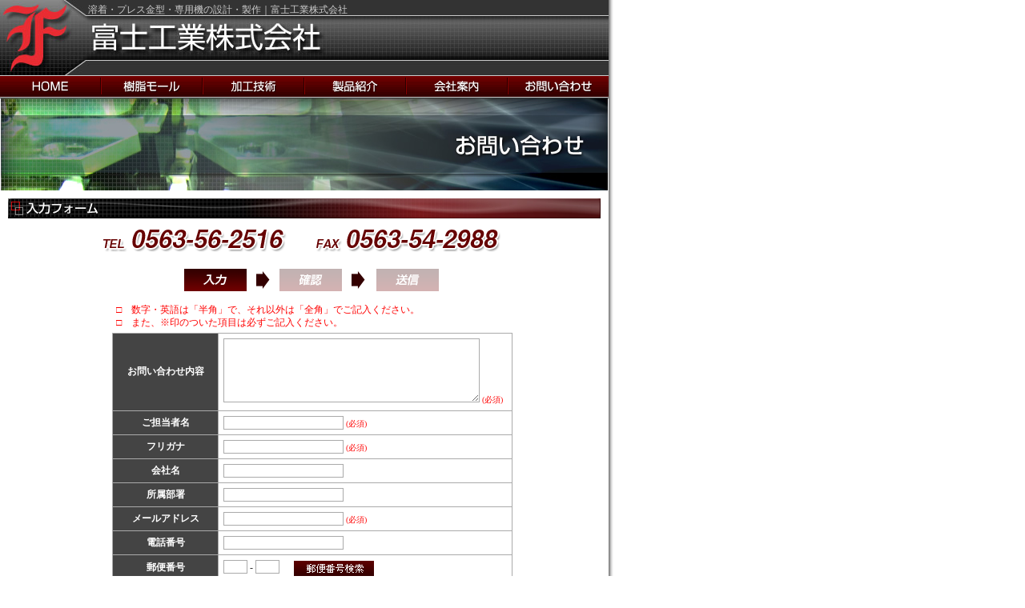

--- FILE ---
content_type: text/html
request_url: http://fuji-kk.com/contact/index.html
body_size: 10614
content:
<!DOCTYPE HTML PUBLIC "-//W3C//DTD HTML 4.01 Transitional//EN">
<html lang="ja">
<head>
<meta http-equiv="Content-Type" content="text/html; charset=Shift_JIS">
<meta http-equiv="Content-Script-Type" content="text/javascript">
<meta http-equiv="Content-Style-Type" content="text/css">
<meta name="description" content="モール、専用機など自動車部品関連の製品を提供しており、熱溶着技術を提供すると共に、金型・専用機の設計・製作を行っております。">
<meta name="keywords" content="熱溶着,モール,プレス金型,専用機,窓枠,自動車部品,設計,製作,富士工業,愛知">
<meta name="robots" content="index,follow">
<link href="../css/main.css" rel="stylesheet" type="text/css">
<title>熱溶着の富士工業 | モール | プレス金型 | 専用機 | 設計・製作</title>
</head>
<body>
<div id="wrap">
<div id="box1"><a href="../index.html"><img src="../common_img/spacer.gif" alt="富士工業株式会社" width="87" height="95" border="0" ></a></div>
<div id="header_h">
<div id="head_position">溶着・プレス金型・専用機の設計・製作｜富士工業株式会社</div>
</div>
<table width="760" border="0" cellpadding="0" cellspacing="0" summary="富士工業　株式会社">
<tr>
<td width="106"><img src="../common_img/header_titile01.jpg" alt="" width="106" height="55"></td>
<td width="304"><a href="../index.html"><img src="../common_img/header_titile02.jpg" alt="富士工業株式会社" width="304" height="55" border="0"></a></td>
<td width="350"><img src="../common_img/header_title03.jpg" alt="" width="350" height="55"></td>
</tr>
<tr>
<td colspan="3"><img src="../common_img/header_title04.jpg" alt="" width="760" height="19"></td>
</tr>
</table>
<!-- #BeginLibraryItem "/Library/menu.lbi" --><table width="760" border="0" cellpadding="0" cellspacing="0" summary="メニュー">
<tr>
<td width="125"><a href="../index.html"><img src="../common_img/menu_btn01.gif" alt="HOME" width="125" height="28" border="0"></a></td>
<td width="127"><a href="../processing/index.html"><img src="../common_img/menu_btn02.gif" alt="樹脂モール" width="127" height="28" border="0"></a></td>
<td width="127"><a href="../technique/index.html"><img src="../common_img/menu_btn03.gif" alt="加工技術" width="127" height="28" border="0"></a></td>
<td width="127"><a href="../product/index.html"><img src="../common_img/menu_btn04.gif" alt="製品紹介" width="127" height="28" border="0"></a></td>
<td width="127"><a href="../company/index.html"><img src="../common_img/menu_btn05.gif" alt="会社案内" width="127" height="28" border="0"></a></td>
<td width="127"><a href="index.html"><img src="../common_img/menu_btn06.gif" alt="お問い合わせ" width="127" height="28" border="0"></a></td>
</tr>
</table><!-- #EndLibraryItem --><img src="img/contact_pagetitle.jpg" alt="お問い合わせ" width="760" height="116"><br>
<!-- contents -->
<div id="contens">
<h2><img src="img/contact_h01.jpg" alt="入力フォーム" width="740" height="25"></h2>
<div align="center">
<table width="530" border="0" cellpadding="0" cellspacing="0" summary="コンテンツ">
<tr>
<td colspan="2"><img src="../common_img/spacer.gif" alt="" width="1" height="10"></td>
</tr>
<tr>
<td width="265"><img src="img/tel_logo.gif" alt="TEL 0563-56-2516" width="235" height="33"></td>
<td width="265"><img src="img/fax_logo.gif" alt="FAX 0563-54-2988" width="235" height="33"></td>
</tr>
<tr>
<td colspan="2"><img src="../common_img/spacer.gif" alt="" width="1" height="20"></td>
</tr>
</table>
<table width="340" border="0" cellpadding="0" cellspacing="0" summary="コンテンツ">
<tr>
<td width="98" align="center"><img src="img/contens_logo-01.gif" alt="入力" width="78" height="28"></td>
<td width="21" align="center"><img src="img/arrow.gif" alt="" width="17" height="22"></td>
<td width="98" align="center"><img src="img/contens_logo2-02.gif" alt="確認" width="78" height="28"></td>
<td width="21" align="center"><img src="img/arrow.gif" alt="" width="17" height="22"></td>
<td width="102" align="center"><img src="img/contens_logo2-03.gif" alt="送信" width="78" height="28"></td>
</tr>
</table>
<table width="500" border="0" cellspacing="0" cellpadding="0" summary="コンテンツ">
<tr>
<td><img src="../common_img/spacer.gif" alt="" width="1" height="10"></td>
</tr>
<tr>
<td class="txt12_pad5red">□　数字・英語は「半角」で、それ以外は「全角」でご記入ください。<br>
□　また、※印のついた項目は必ずご記入ください。</td>
</tr>
</table>
<form method="POST" action="../cgi/form/confirm.cgi">
<input type="hidden" name="subject" value="お問い合わせ">
<input type="hidden" name="subject2" value="ありがとうございました">
<input type="hidden" name="mailfrom" value="info@fuji-kk.com">
<input type="hidden" name="check.comment" value="1.お問い合わせ内容が入力されていません。">
<input type="hidden" name="check.name" value="2.ご担当者名が入力されていません。">
<input type="hidden" name="check.hurigana" value="3.フリガナが入力されていません。">
<input type="hidden" name="check.email" value="4.メールアドレスが入力されていません。">
<table width="500" border="0" cellpadding="0" cellspacing="0" id="table_style02" summary="コンテンツ">
<tr>
<th width="139">お問い合わせ内容</th>
<td width="360"><textarea name="comment" id="comment"></textarea>
<em class="hissu">(必須)</em></td>
</tr>
<tr>
<th>ご担当者名</th>
<td><input name="name" type="text" class="txt01" id="name">
<em class="hissu">(必須)</em></td>
</tr>
<tr>
<th>フリガナ</th>
<td><input name="hurigana" type="text" class="txt01" id="hurigana">
<em class="hissu">(必須)</em></td>
</tr>
<tr>
<th>会社名</th>
<td><input name="company" type="text" class="txt01" id="company"></td>
</tr>
<tr>
<th>所属部署</th>
<td><input name="busyo" type="text" class="txt01" id="busyo"></td>
</tr>
<tr>
<th>メールアドレス</th>
<td><input name="email" type="text" class="txt01" id="email">
<em class="hissu">(必須)</em></td>
</tr>
<tr>
<th>電話番号</th>
<td><input name="tel" type="text" class="txt01" id="tel"></td>
</tr>
<tr>
<th>郵便番号</th>
<td><input name="zip1" type="text" class="txt02" size="3">
‐
<input name="zip2" type="text" class="txt02" size="4">
　 <a href="http://www.yu-bin.net/" target="_blank"><img src="img/zip_btn.gif" alt="郵便番号検索" width="100" height="19" border="0" align="absmiddle"></a></td>
</tr>
<tr>
<th>都道府県</th>
<td><SELECT name=ken class="txt03" id="ken">
<OPTION value="" selected>都道府県</OPTION>
<option value="北海道">北海道</option>
<option value="青森県">青森県</option>
<option value="岩手県">岩手県</option>
<option value="宮城県">宮城県</option>
<option value="秋田県">秋田県</option>
<option value="山形県">山形県</option>
<option value="福島県">福島県</option>
<option value="茨城県">茨城県</option>
<option value="栃木県">栃木県</option>
<option value="群馬県">群馬県</option>
<option value="埼玉県">埼玉県</option>
<option value="千葉県">千葉県</option>
<option value="東京都">東京都</option>
<option value="神奈川県">神奈川県</option>
<option value="山梨県">山梨県</option>
<option value="長野県">長野県</option>
<option value="新潟県">新潟県</option>
<option value="富山県">富山県</option>
<option value="石川県">石川県</option>
<option value="福井県">福井県</option>
<option value="岐阜県">岐阜県</option>
<option value="静岡県">静岡県</option>
<option value="愛知県">愛知県</option>
<option value="三重県">三重県</option>
<option value="滋賀県">滋賀県</option>
<option value="京都府">京都府</option>
<option value="大阪府">大阪府</option>
<option value="兵庫県">兵庫県</option>
<option value="奈良県">奈良県</option>
<option value="和歌山県">和歌山県</option>
<option value="鳥取県">鳥取県</option>
<option value="島根県">島根県</option>
<option value="岡山県">岡山県</option>
<option value="広島県">広島県</option>
<option value="山口県">山口県</option>
<option value="徳島県">徳島県</option>
<option value="香川県">香川県</option>
<option value="愛媛県">愛媛県</option>
<option value="高知県">高知県</option>
<option value="福岡県">福岡県</option>
<option value="佐賀県">佐賀県</option>
<option value="長崎県">長崎県</option>
<option value="熊本県">熊本県</option>
<option value="大分県">大分県</option>
<option value="宮崎県">宮崎県</option>
<option value="鹿児島県">鹿児島県</option>
<option value="沖縄県">沖縄県</option>
</SELECT></td>
</tr>
<tr>
<th>ご住所</th>
<td><input name="addr" type="text" class="txt04" id="addr"></td>
</tr>
</table>
<p>&nbsp;</p>
<input name="Submit" type="submit" class="form_btn" value="確認">
<input name="Submit2" type="reset" class="form_btn" value="リセット">
</p>
</form>
</div>
<img src="../common_img/spacer.gif" alt="" width="1" height="15"> <br>
<img src="img/contact_h02.jpg" alt="個人情報の取り扱いについて" width="740" height="25">
<table width="740" border="0" cellspacing="0" cellpadding="0" summary="コンテンツ" class="margin_btm10">
<tr>
<td valign="top"><p class="txt12_pad5">本入力フォームおよびメールでご連絡頂きましたお客様の個人情報につきましては、厳重に管理を行っております。法令などに基づき正規の手続きによって司法捜査機関による開示要求が行われた場合を除き、第三者に開示もしくは提供することはございません。</p></td>
</tr>
</table>
</div>
<!-- contentsEnd --><!-- #BeginLibraryItem "/Library/footer_link.lbi" --><table width="760" border="0" cellpadding="0" cellspacing="0" id="footer_link" summary="フッター">
<tr>
<td width="632">｜<a href="../index.html">HOME</a>｜<a href="../processing/index.html">樹脂モール</a>｜<a href="../technique/index.html">加工技術</a>｜<a href="../product/index.html">製品紹介</a>｜<a href="../company/index.html">会社案内</a>｜<a href="index.html">お問い合わせ</a>｜</td>
<td width="128"><a href="#wrap">▲このページのトップへ</a></td>
</tr>
</table><!-- #EndLibraryItem --><!-- #BeginLibraryItem "/Library/footer_info.lbi" --><table width="760" border="0" cellpadding="0" cellspacing="0" id="table_info" summary="コンテンツ">
<tr>
<td colspan="3" bgcolor="#FFFFFF"><img src="../common_img/spacer.gif" alt="" width="1" height="1"></td>
</tr>
<tr>
<td width="350"><p class="txt12_pad10white">－溶着・プレス金型・専用機の設計・製作－<br>
富士工業株式会社<br>
〒445-0891　愛知県西尾市下町下山18-22<br>
TEL　0563-56-2516　　FAX　0563-54-2988</p></td>
<td width="200"><a href="index.html"><img src="../common_img/contact_btn.gif" alt="お問い合わせはこちら" width="179" height="32" border="0"></a></td>
<td width="210" align="center"><a href="http://www.nc-net.or.jp/" target="_blank"><img src="../common_img/nc_logo.gif" alt="NCネットワーク" width="188" height="40" border="0"></a><br>
<a href="http://www.nc-net.or.jp/" target="_blank" class="txt12_pad5">▲NCネットワークに登録しております。</a></td>
</tr>
</table><!-- #EndLibraryItem --><div id="footer">
<address>
Copyright (c) 2006 FUJI INDUSTRY CO.,LTD. All rights reserved.
</address>
</div>
</div>
</body>
</html>


--- FILE ---
content_type: text/css
request_url: http://fuji-kk.com/css/main.css
body_size: 5361
content:
@charset "Shift-JIS";

/* common
******************************************************************************************** */

*{
	padding:0;
	margin:0;
}

body{
	color:#333;
	background:url(../common_img/bg.gif) repeat-y;
}

div#wrap{background:url(../common_img/bg.gif) repeat-y;}

.image img{border:1px solid #CCC;}

.alt{display:none;}

div#contens{
	width:760px;
	padding:10px 10px 15px;
}

.txt12_pad5 p,
.txt12_pad10 p{margin-bottom:0px;}

.txt16 p{ margin-bottom:10px;}

.margin_btm10{margin-bottom:10px;}

div#list_bg{
	padding:10px 5px;
	background:#EAEAEA;
}

div#list_bg ul{
	padding-left:15px;
	margin:0px 5px;
	
}

div#box1{
	position:absolute;
	top:0;
	left:0;
	z-index:1;
}
/*

	text	----------------------------------------------------

*/

.txt10{font-size:10px;line-height:1.3em;}
.txt10_pad5{font-size:10px;line-height:1.3em;padding:5px;}
.txt10_pad10{font-size:10px;line-height:1.3em;padding:10px;}

.txt12{	font-size:12px;line-height:1.4em;}
.txt12_pad5{font-size:12px;line-height:1.4em;padding:5px;}
.txt12_pad5red{font-size:12px;line-height:1.4em;padding:5px; color:red;}
.txt12_pad10{font-size:12px;line-height:1.4em;padding:10px;}
.txt12_pad10white{font-size:12px;line-height:1.4em;padding:10px; color:white;}

.txt16{	font-size:16px;line-height:1.3em;}


/*

	link	----------------------------------------------------

*/


a:hover{text-decoration:none;}

table#footer_link a:link,
table#footer_link a:visited{
	color:#FFF;
	text-decoration:none;
}

table#footer_link a:hover{
	text-decoration:underline;
}

table#table_info a:link,
table#table_info a:visited{
	color:#FFF;
	text-decoration:none;
}

table#table_info a:hover{
	text-decoration:underline;
}


/*

	h	----------------------------------------------------

*/


div.h3_bg{
	background:#DBDBDB;
	padding:4px;
}

div.h3_bg_positon h3{
	font-size:12px;
}



/*
*********************	common,table	 ******************************
*/

.under_line{			/*	--	テーブル下部にアンダーラインを引く	--	*/
	background:url(../common_img/line01.gif) no-repeat bottom right;
	margin-bottom:10px;
}


	
table#table_info{
	background-color:#333;
}

table#table_mgn{margin:0 auto 15px;}


.table_style03{			/*	--	ポップアップ	--	*/
	border:1px solid #CCC;
	margin-top:20px;
	margin-left:45px;
	background-color:#FFF;
}
.table_style03 th{
	padding:10px 10px 0px 10px;
}

.table_style03 td{
	padding:10px 10px 10px 10px;
}


/*
*********************	common,header	 ******************************
*/

div#header_h{
	width:760px;
	height:20px;
	position:relative;
	background:url(../common_img/header_h.jpg) no-repeat;
}

div#head_position{
	font-size:12px;
	color:#CCC;
	position:absolute;
	top:4px;
	left:110px;
}


/*
*********************	top,contents	 ******************************
*/

/*	---------------------　製品紹介,アンカーリンク	----------------*/

.menu_bg a{
	display:block;
	width:280;
	height:21px;
	text-align:left;
	margin-bottom:1px;
	text-decoration:none;
	color:#003399;
	background: url(../img/main_listbg.gif) no-repeat;
}

.menu_bg a:hover{
	background:url(../img/main_listbg_over.gif) no-repeat;
}

.menu_position{
	font-size:12px;
	padding-top:4px;
	padding-left:22px;
}


/*
*********************	common,footer	 ******************************
*/

table#footer_link{
	font-size:12px;
	color:#FFF;
	height:24px;
	background:url(../common_img/footer_linkbg.gif) repeat-x;
}
div#footer{
	width:760px;
	text-align:center;
}

div#footer address{
	color:#666;
	font-size:12px;
	font-style:normal;
	padding:4px 0px;
}

/*
*********************	company	 ******************************
*/

div#rinen{
	width:720px;
	margin:8px 5px 15px;
	font-size:16px;
	color:#333;
	padding:3px;
	border-bottom:1px solid #000;
}


/*	---		以下テーブルスタイル	---	*/

.table_style{
	font-size:12px;
	width:550px;
	margin:0 auto;
	border-top:1px solid #AAA;
	border-left:1px solid #AAA;
}

.table_style th{
	padding:4px;
	color:#333;
	background:#DDD;
	border-right:1px solid #AAA;
	border-bottom:1px solid #AAA;
}

.table_style td{
	padding:4px;
	line-height:1.4em;
	background-color:#EEEEEE;
	border-right:1px solid #AAA;
	border-bottom:1px solid #AAA;
	vertical-align:top;
}

.table_style td.cell2{
	padding:4px;
	line-height:1.4em;
	background-color:#FFFFFF;
	border-right:1px solid #AAA;
	border-bottom:1px solid #AAA;
	vertical-align:top;
}

.table_style01{
	border-style:solid;
	border-color:#000000;
}

	/*-----------------------------------	*/


/*
*********************	contact	 ******************************
*/

#table_style02{
	border-top:1px solid #AAA;
	border-left:1px solid #AAA;
}
#table_style02 th{
	font-size:12px;
	padding:6px;
	color:#FFF;
	background-color:#444;
	border-right:1px solid #AAA;
	border-bottom:1px solid #AAA;
}

#table_style02 td{
	font-size:12px;
	padding:6px;
	border-right:1px solid #AAA;
	border-bottom:1px solid #AAA;
}

#table_style02 .txt01{width:150px;}
#table_style02 .txt02{width:30px;}
#table_style02 .txt03{width:80px;}
#table_style02 .txt04{width:300px;}

em.hissu{font-size:10px; color:red; font-style:normal; font-weight:normal;}

#table_style02 textarea{width:320px; height:6em;}	/*	--	Firefoxで幅が崩れるのを防ぐ	--*/

.form_btn{border:1px solid #858585;	width:50px; margin-right:5px;}

#table_style02 .txt01,
#table_style02 .txt02,
#table_style02 .txt03,
#table_style02 .txt04,
#table_style02 textarea{
	border:1px solid #AAA;
}







